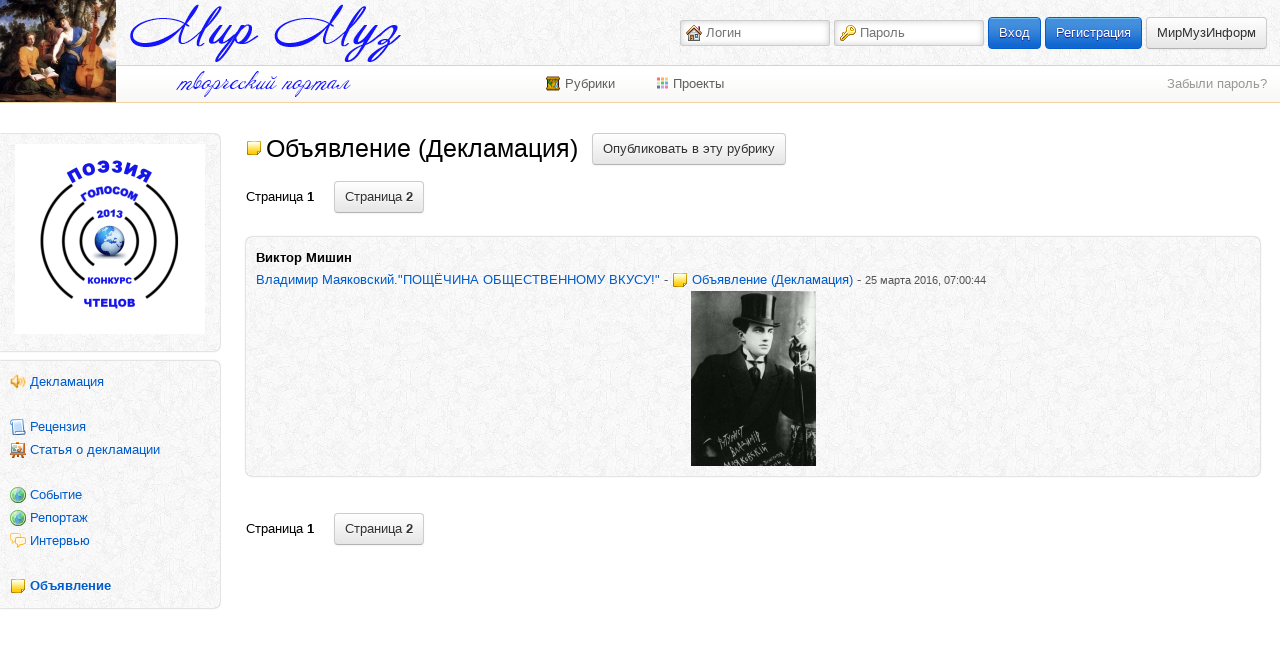

--- FILE ---
content_type: text/html
request_url: http://mirmuz.com/tag/%D0%94%D0%B5%D0%BA%D0%BB%D0%B0%D0%BC%D0%B0%D1%86%D0%B8%D1%8F/%D0%9E%D0%B1%D1%8A%D1%8F%D0%B2%D0%BB%D0%B5%D0%BD%D0%B8%D0%B5
body_size: 5189
content:
<!DOCTYPE html>
<html xmlns="http://www.w3.org/1999/xhtml">
<head>

<!--[if lte IE 6.0]><META HTTP-EQUIV="refresh" CONTENT="0;url=/ie6.htm"><![endif]--> 

<meta http-equiv="Content-Type" content="text/html; charset=utf-8"/><meta property="og:image" content="http://mirmuz.com/web/logo/mirmuz/mirmuz_raffaello.jpg"/><title>Декламация - Объявление</title>
<meta name="description" content="Международный творческий портал Мир Муз объединяет творческих русскоговорящих людей всех стран, деятелей разных видов искусств, а также литературные союзы, художественные студии, фонды и другие организации и сообщества, развивающие русскую культуру."/>
<meta name="keywords" content="Мир Муз, творчество, вдохновение, литература, поэзия, проза, декламация, музыка, живопись, графика, фотоискусство, искусство, рецензия, перевод, пародия, конкурсы"/>
<link rel="shortcut icon" href="/favicon.ico" type="image/x-icon"/>
<script type="text/javascript">
(function(i,s,o,g,r,a,m){i['GoogleAnalyticsObject']=r;i[r]=i[r]||function(){
(i[r].q=i[r].q||[]).push(arguments)},i[r].l=1*new Date();a=s.createElement(o),
m=s.getElementsByTagName(o)[0];a.async=1;a.src=g;m.parentNode.insertBefore(a,m)
})(window,document,'script','//www.google-analytics.com/analytics.js','ga');
ga('create', 'UA-43714627-1', 'mirmuz.com');
ga('send', 'pageview');
	</script><script src="/web/js/extern.js" type="text/javascript"></script><script src="/web/js/bootstrap/js/bootstrap.min.js" type="text/javascript"></script><link rel="stylesheet" type="text/css" href="/web/js/bootstrap/css/bootstrap.min.css"/><script src="/web/js/mirmuz2.js" type="text/javascript"></script><link rel="stylesheet" type="text/css" href="/web/style3.css"/><link rel="stylesheet" type="text/css" href="/web/button.css"/></head>
<body class="fixedtop_off">
<div id="body_w"><div id="Top" class="noselect">
	<a href="http://mirmuz.com" class="logo1"><img title="Мир Муз - творческий портал" alt="Мир Муз - творческий портал" src="/web/logo/mirmuz/mirmuz.jpg"/></a>
	<a href="http://mirmuz.com" class="logo2" title="Мир Муз - творческий портал"></a>
	<a href="http://mirmuz.com" class="logo3" title="Мир Муз - творческий портал"></a>

	<div class="TopWrap">
		<div class="TopMenu"><div style="position:absolute;width:1px;height:1px;overflow:hidden"><img src='/web/logo/rodnikmuz/img_190w.jpg'/><img src='/web/logo/mirmuz/poezija_golosom_2013.png'/><img src='/web/shakespeare/shakespeare_2014.jpg'/></div><div class="TopRight"><form method="post" action="/m/login/?redirect=L3RhZy8lRDAlOTQlRDAlQjUlRDAlQkElRDAlQkIlRDAlQjAlRDAlQkMlRDAlQjAlRDElODYlRDAlQjglRDElOEYvJUQwJTlFJUQwJUIxJUQxJThBJUQxJThGJUQwJUIyJUQwJUJCJUQwJUI1JUQwJUJEJUQwJUI4JUQwJUI1" class="noajax" id="login_form">
				<input class="text icon_alias" type="text" name="mm_alias" value="" maxlength="20" placeholder="Логин"/>
				<input class="text icon_pass" type="password" name="mm_pass" value="" maxlength="16" placeholder="Пароль"/>
				<input type="submit" style="position:absolute;width:1px;height:1px;padding:0;margin:0;background-color:transparent;border:none"/>
			</form> <a class="btni btnb" href="#" onClick="javascript:$('#login_form').submit(); return false">Вход</a> <a class="btni btnb" href="/m/author_register/">Регистрация</a> <a class="btn" title="Официальный раздел информации о портале Мир Муз." href="/info">МирМузИнформ</a></div></div>
	</div>
		<table class="SubTop"><tr><td class="SubTopLeft"></td><td class="SubTopCenter">
			<!--googleoff: all--><DIV class="SubTopMenu_w " id="menu_sitemap" data-placement="bottom">
		<span class="SubTopMenu_title">Рубрики</span>
		<div class="SubTopMenu"><table class="width_wide"><tr>
	<td><div id="search_w">
		<input type="text" class="text tooltiped" id="search" value="" maxlength="45" placeholder="Поиск"/>
		<div id="search_tip" class="tooltip in left"><div class="tooltip-arrow"></div><div class="tooltip-inner">Поиск по авторам и сообществам, рубрикам и ключевым словам.</div></div>
		<div style="width:18px; display:inline-block"><img alt="Идёт поиск..." src="/web/i/ajax-circles.png" id="search_ajax" style="display:none; width:18px"/></div>
	</div>
	</td>

	<td class="align_right">
		<a class="mini" href="http://mirmuz.com/post/1/about">О <span class="mirmuz">Мире Муз</span></a>
			</td>
	
	</tr></table><h5>Литература</h5><a href="/tag/%D0%9F%D0%BE%D1%8D%D0%B7%D0%B8%D1%8F" class="tt tt103">Поэзия</a><a href="/tag/%D0%9F%D1%80%D0%BE%D0%B7%D0%B0" class="tt tt104">Проза</a><a href="/tag/%D0%94%D1%80%D0%B0%D0%BC%D0%B0%D1%82%D1%83%D1%80%D0%B3%D0%B8%D1%8F" class="tt tt105">Драматургия</a><h5>Театр</h5><a href="/tag/%D0%94%D0%B5%D0%BA%D0%BB%D0%B0%D0%BC%D0%B0%D1%86%D0%B8%D1%8F" class="tt tt121">Декламация</a><a href="/tag/%D0%9C%D0%B5%D0%BB%D0%BE%D0%B4%D0%B5%D0%BA%D0%BB%D0%B0%D0%BC%D0%B0%D1%86%D0%B8%D1%8F" class="tt tt122">Мелодекламация</a><h5>Изобразительное искусство</h5><a href="/tag/%D0%96%D0%B8%D0%B2%D0%BE%D0%BF%D0%B8%D1%81%D1%8C" class="tt tt131">Живопись</a><a href="/tag/%D0%93%D1%80%D0%B0%D1%84%D0%B8%D0%BA%D0%B0" class="tt tt132">Графика</a><a href="/tag/%D0%A4%D0%BE%D1%82%D0%BE%D0%B8%D1%81%D0%BA%D1%83%D1%81%D1%81%D1%82%D0%B2%D0%BE" class="tt tt133">Фотоискусство</a><a href="/tag/%D0%A1%D0%BA%D1%83%D0%BB%D1%8C%D0%BF%D1%82%D1%83%D1%80%D0%B0" class="tt tt134">Скульптура</a><a href="/tag/%D0%9A%D0%BE%D0%BC%D0%B8%D0%BA%D1%81" class="tt tt135">Комикс</a><a href="/tag/%D0%94%D0%B5%D0%BA%D0%BE%D1%80%D0%B0%D1%82%D0%B8%D0%B2%D0%BD%D0%BE%D0%B5+%D0%B8%D1%81%D0%BA%D1%83%D1%81%D1%81%D1%82%D0%B2%D0%BE" class="tt tt136">Декоративное искусство</a><h5>Музыка</h5><a href="/tag/%D0%9C%D1%83%D0%B7%D1%8B%D0%BA%D0%B0" class="tt tt150">Музыка</a><a href="/tag/%D0%90%D0%B2%D1%82%D0%BE%D1%80%D1%81%D0%BA%D0%B0%D1%8F+%D0%BF%D0%B5%D1%81%D0%BD%D1%8F" class="tt tt151">Авторская песня</a><a href="/tag/%D0%9A%D0%BB%D0%B0%D1%81%D1%81%D0%B8%D1%87%D0%B5%D1%81%D0%BA%D0%B0%D1%8F+%D0%BC%D1%83%D0%B7%D1%8B%D0%BA%D0%B0" class="tt tt152">Классическая музыка</a><div style="position:relative;left:-3px; width:398px; background-color:#eee;padding:1px 5px;border-radius:4px;">
	<p><a href="/m/authors/recommend">Авторы</a><a href="/tag/">Публикации</a><a href="/#comments">Комментарии</a><a href="/tag/Блог">Блоги</a></div>
	<hr/></div>
</DIV><!--googleon: all--><DIV class="SubTopMenu_w" id="menu_projects" data-placement="bottom">
		<span class="SubTopMenu_title">Проекты</span>
		<div class="SubTopMenu">

		<a class="project" href="/folder/404/Kumiry_muz">
			<b>«Кумир Муз»</b>
			<div class="project_img"><img src='/web/logo/kumirmuz/kumir_muz.jpg'/></div>
			Цикл интервью
			<br/>с творческими людьми.
			<br/>Ведущая проекта – <i>Алёна Асенчик</i>.
		</a>

		<a class="project" href="/rodnikmuz">
			<b>Онлайн-журнал «Родник Муз»</b>
			<div class="project_img"><img src='/web/logo/rodnikmuz/rodnik_muz_190w.jpg'/></div>
			Полезные материалы
			<br/>для Вашего вдохновения.
			<br/>
			<br/>Техники креативности и мастер-классы, статьи по психологии и философии творчества, истории соавторства и творческой дружбы. 
		</a>

		<a class="project" href="/shakespeare">
			<b>«В сердцах, исполненных любви»</b>
			<div class="project_img"><img src='/web/shakespeare/shakespeare_2014.jpg'/></div>
			Международный аудио-спектакль
			<br/>по сонетам Уильяма Шекспира
			<br/>в переводе Самуила Маршака.
			<br/>
			<br/>Посвящается 450-летнему юбилею Уильяма Шекспира.
		</a>

		<a class="project" href="/poezija_golosom_2013">
			<b>«Поэзия голосом – 2013»</b>
			<div class="project_img"><img src='/web/logo/mirmuz/poezija_golosom_2013.png'/></div>
			Международный литературный конкурс чтецов.
		</a>


		</div></DIV><script type="text/javascript">
		$('.SubTopMenu_w').mouseover(function(e){
		var self = $(this).find('.SubTopMenu').get(0);
		$('.SubTopMenu').each(function(){
			if (self == this)
				$(this).css('z-index', 7001);
			else
				$(this).css('z-index', 7000);
		});
	});
	$('.SubTopMenu a, .SubTopMenu input').click(function(e){ e.stopPropagation(); });
	$('.SubTopMenu input')
		.focus(function(e){ $(this).closest('.SubTopMenu').addClass('input_stick'); e.stopPropagation(); return false; })
		.blur(function(e){ $(this).closest('.SubTopMenu').removeClass('input_stick'); e.stopPropagation(); return false; });
</script></td><td class="SubTopRight"> <div style="width:220px"></div><a class="inbuild agray" href="/m/password_recover/">Забыли пароль?</a>		</td>
	</tr></table>

</div>


<table id="Body"><tr><td id="PageLeft"><div class="slider"><div class="box "><a class="align_center" href="/poezija_golosom_2013"><img src="/web/logo/mirmuz/poezija_golosom_2013.png" alt="Поэзия голосом - 2013"/></a></div><div class="box "><a class="" href="/tag/%D0%94%D0%B5%D0%BA%D0%BB%D0%B0%D0%BC%D0%B0%D1%86%D0%B8%D1%8F"><span class="tt tt121">Декламация</span></a><br/><a class="" href="/tag/%D0%94%D0%B5%D0%BA%D0%BB%D0%B0%D0%BC%D0%B0%D1%86%D0%B8%D1%8F/%D0%A0%D0%B5%D1%86%D0%B5%D0%BD%D0%B7%D0%B8%D1%8F"><span class="tt tt31">Рецензия</span></a><a class="" href="/tag/%D0%94%D0%B5%D0%BA%D0%BB%D0%B0%D0%BC%D0%B0%D1%86%D0%B8%D1%8F/%D0%9C%D0%B0%D1%81%D1%82%D0%B5%D1%80-%D0%BA%D0%BB%D0%B0%D1%81%D1%81"><span class="tt tt71 tt121">Статья о декламации</span></a><br/><a class="" href="/tag/%D0%94%D0%B5%D0%BA%D0%BB%D0%B0%D0%BC%D0%B0%D1%86%D0%B8%D1%8F/%D0%A1%D0%BE%D0%B1%D1%8B%D1%82%D0%B8%D0%B5"><span class="tt tt82">Событие</span></a><a class="" href="/tag/%D0%94%D0%B5%D0%BA%D0%BB%D0%B0%D0%BC%D0%B0%D1%86%D0%B8%D1%8F/%D0%A0%D0%B5%D0%BF%D0%BE%D1%80%D1%82%D0%B0%D0%B6"><span class="tt tt84">Репортаж</span></a><a class="" href="/tag/%D0%94%D0%B5%D0%BA%D0%BB%D0%B0%D0%BC%D0%B0%D1%86%D0%B8%D1%8F/%D0%98%D0%BD%D1%82%D0%B5%D1%80%D0%B2%D1%8C%D1%8E"><span class="tt tt83">Интервью</span></a><br/><a class="" href="/tag/%D0%94%D0%B5%D0%BA%D0%BB%D0%B0%D0%BC%D0%B0%D1%86%D0%B8%D1%8F/%D0%9E%D0%B1%D1%8A%D1%8F%D0%B2%D0%BB%D0%B5%D0%BD%D0%B8%D0%B5"><span class="tt tt81">Объявление</span></a></div></div></td><td id="Content" colspan="2"><h1><span class="tt tt81 tt121">Объявление (Декламация)</span> &nbsp;<a class="btn" href="/m/post_add/?at=81&amp;st=121&amp;lt=81">Опубликовать в эту рубрику</a>
	</h1>Страница <b>1</b> &nbsp; &nbsp; <a class="btn" href="/m/tag/Декламация/Объявление?page=1">Страница <b>2</b></a><br/><br/><div><div class="box2"><div class="float_right"></div><a class="author" href="http://mirmuz.com/vem"><span class="dcard" style="display:none">111</span><span>Виктор Мишин</span></a><br/><a href="/post/4042/Vladimir_MajakovskijPOSchEChINA_OBSchESTVENNOMU_VKUSU">Владимир Маяковский."ПОЩЁЧИНА ОБЩЕСТВЕННОМУ ВКУСУ!"</a> -
			<a href="/tag/%D0%94%D0%B5%D0%BA%D0%BB%D0%B0%D0%BC%D0%B0%D1%86%D0%B8%D1%8F/%D0%9E%D0%B1%D1%8A%D1%8F%D0%B2%D0%BB%D0%B5%D0%BD%D0%B8%D0%B5" class="tt tt81 tt121">Объявление (Декламация)</a> -
			<small>25 марта 2016, 07:00:44</small>
		<div>
				<a class="zoom medium" href="/post/4042/Vladimir_MajakovskijPOSchEChINA_OBSchESTVENNOMU_VKUSU">
					<div><img alt="Владимир Маяковский.&quot;ПОЩЁЧИНА ОБЩЕСТВЕННОМУ ВКУСУ!&quot;" title="Владимир Маяковский.&quot;ПОЩЁЧИНА ОБЩЕСТВЕННОМУ ВКУСУ!&quot;" src="/usr_img.php?s=medium&amp;f=585/148/Vladimir_MajakovskijPOSchEChINA_OBSchESTVENNOMU_VKUSU_by_vem_at_mirmuz_20160325_1458889244.jpg"/></div>
				</a>
			</div><div class="clr"></div></div></div><br/>Страница <b>1</b> &nbsp; &nbsp; <a class="btn" href="/m/tag/Декламация/Объявление?page=1">Страница <b>2</b></a>
	</td>
</tr>
</table>
</div>

<!--googleoff: all-->
<div id="PageFooter">
<div>

<div style="float:left; width:130px; height:137px;"><script type="text/javascript" src="http://jb.revolvermaps.com/2/2.js?i=1jzq2qj2qp9&amp;m=1&amp;s=130&amp;c=ff0000&amp;t=1" async="async"></script>
	</div>


	<a href="http://mirmuz.com/post/1/about">О <span class="mirmuz">Мире Муз</span></a>
	&nbsp;|&nbsp; <a href="http://mirmuz.com/post/2/terms">Правила портала</a>
	&nbsp;|&nbsp; <a href="http://mirmuz.com/folder/2/help">Помощь</a>
	&nbsp;|&nbsp; <a href="http://mirmuz.com/folder/3/news">Новости</a>
	&nbsp;|&nbsp; <a href="mailto:mirmuzmail@gmail.com">Письмо администрации</a>

	<p><small>
	Разработчик и руководитель портала &ndash; <a href="http://mirmuz.com/pavel">Павел Гуданец</a><br/>
	Редактор портала &ndash; <a href="http://mirmuz.com/stella_astrova">Стелла Астрова</a><br/>
	Copyright © 2013-2026 Все права защищены. <span class="mirmuz">mirmuz.com</span><br/>
	Все авторские и смежные права на произведения, опубликованные на портале <span class="mirmuz">Мир Муз</span>, принадлежат их авторам.<br/>
	Авторы самостоятельно несут ответственность за материалы, размещённые ими на портале, в соответствии с правилами портала.<br/></small></p>
	<br/>
</div>
</div><div id="info_w"></div>

<!--googleon: all-->

<div id="overlay" class="lbdiv"></div>

<script type="text/javascript">
$(document).ready(function(){
 MM.link.select('/tag/%D0%94%D0%B5%D0%BA%D0%BB%D0%B0%D0%BC%D0%B0%D1%86%D0%B8%D1%8F/%D0%9E%D0%B1%D1%8A%D1%8F%D0%B2%D0%BB%D0%B5%D0%BD%D0%B8%D0%B5'); 	try{	$.get('/m/_timezone/', {'lto': new Date().getTimezoneOffset() });	}catch(e){}		MM.autocomplete.init_search();

	MM.data.uid = 0;
	MM.data.tip_tooltip = 1;
	MM.data.tip_dcard = 1;

	MM.request.init('391845395_769145');

	MM.init();

	});
</script>
<!--[if lt IE 9]><script src="/web/js/misc/html5shiv.js"></script><![endif]-->

</body></html>